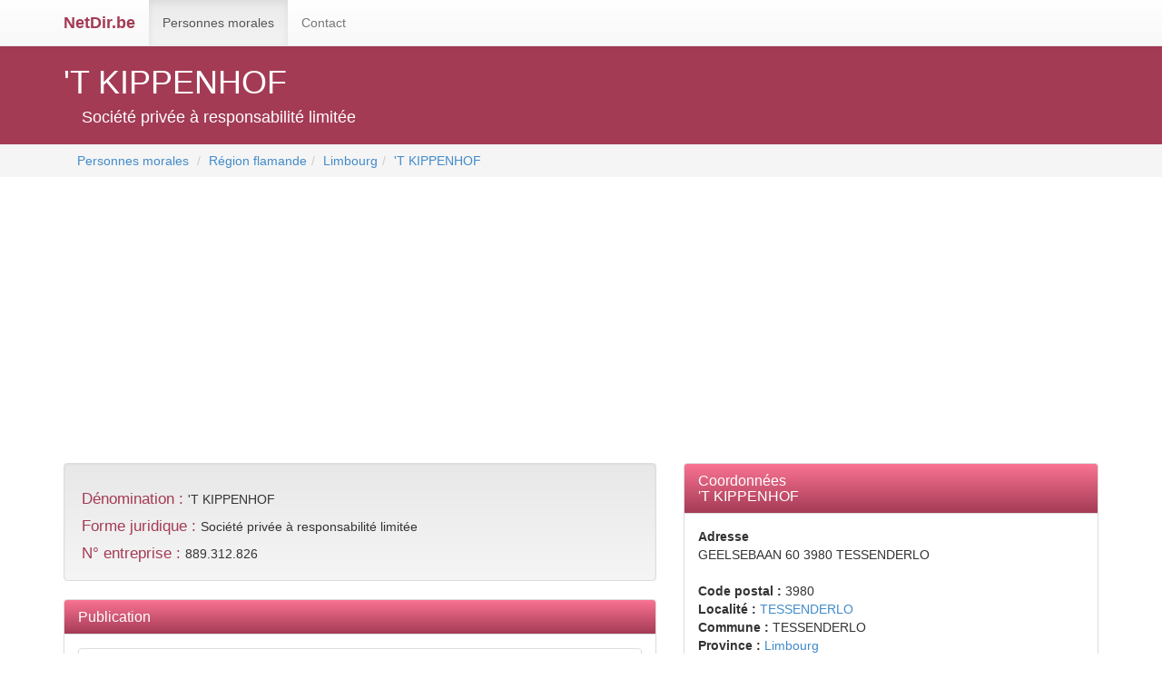

--- FILE ---
content_type: text/html; charset=UTF-8
request_url: https://netdir.be/fr/region-flamande/limbourg/pm/T-KIPPENHOF,158416.html
body_size: 4847
content:
<!DOCTYPE html PUBLIC "-//W3C//DTD XHTML 1.0 Transitional//EN" "http://www.w3.org/TR/xhtml1/DTD/xhtml1-transitional.dtd">
<html xmlns:fb='http://www.facebook.com/2008/fbml' xmlns="http://www.w3.org/1999/xhtml">
	<head>
		<meta http-equiv="Content-Type" content="text/html; charset=utf-8" />
		<meta name="viewport" content="width=device-width, initial-scale=1.0">
		<meta name="google-site-verification" content="g5Xyr-cgyMkZ9xh4DXX7JhAgilonLhLatkQ-3lcP9WY" />
				<title>'T KIPPENHOF - TESSENDERLO</title>
		
		    <!-- Bootstrap core CSS -->
    <link href="/bootstrap/css/bootstrap.css" rel="stylesheet">
    <!-- Bootstrap theme -->
    <link href="/bootstrap/css/bootstrap-theme.min.css" rel="stylesheet">

    <!-- Custom styles for this template -->
    <link href="/bootstrap/selfTheme8.css" rel="stylesheet">

    <!-- HTML5 shim and Respond.js IE8 support of HTML5 elements and media queries -->
    <!--[if lt IE 9]>
      <script src="https://oss.maxcdn.com/libs/html5shiv/3.7.0/html5shiv.js"></script>
      <script src="https://oss.maxcdn.com/libs/respond.js/1.3.0/respond.min.js"></script>
    <![endif]-->
    </script>
    
		<link rel="image_src" href="" />

		<script type="text/javascript">
			var _gaq = _gaq || [];
			_gaq.push(['_setAccount', 'UA-2743492-20']);
			_gaq.push(['_trackPageview']);
						(function() {
				var ga = document.createElement('script'); ga.type = 'text/javascript'; ga.async = true;
				ga.src = ('https:' == document.location.protocol ? 'https://ssl' : 'http://www') + '.google-analytics.com/ga.js';
				var s = document.getElementsByTagName('script')[0]; s.parentNode.insertBefore(ga, s);
			})();
		</script>	

		
<script type="text/javascript">
  var geocoder;
  var map;
  
   function codeAddress() {
    var address = 'GEELSEBAAN+60+3980+TESSENDERLO';
    var address2 = '3980+TESSENDERLO+BELGIQUE';    
    geocoder.geocode( { 'address': address}, function(results, status) {
      if (status == google.maps.GeocoderStatus.OK) {
        map.setCenter(results[0].geometry.location);
        var marker = new google.maps.Marker({
            map: map, 
            position: results[0].geometry.location
        });
      } else {
        //alert("Geocode was not successful for the following reason: " + status);
         geocoder.geocode( { 'address': address2}, function(results, status) {
      if (status == google.maps.GeocoderStatus.OK) {
        map.setCenter(results[0].geometry.location);
        var marker = new google.maps.Marker({
            map: map, 
            position: results[0].geometry.location
        });
      } else {
        //alert("Geocode was not successful for the following reason: " + status);
        
      }
    });
      }
    });
  }
  
  
  function initialize() {
    geocoder = new google.maps.Geocoder();
    var latlng = new google.maps.LatLng(46.75984,1.738281);
    var myOptions = {
      zoom: 12,
      center: latlng,
      mapTypeId: google.maps.MapTypeId.ROADMAP
    }
    map = new google.maps.Map(document.getElementById("map_canvas"), myOptions);
    
    codeAddress();
  }

 
  
function loadScript() {
  var script = document.createElement('script');
  script.type = 'text/javascript';
  script.src = 'https://maps.googleapis.com/maps/api/js?v=3.exp&sensor=false&' +
      'callback=initialize';
  document.body.appendChild(script);
}

window.onload = loadScript;  
</script>	

<script type="text/javascript" src="http://code.jquery.com/jquery-latest.min.js"></script> 

	</head>
	<body>
	    <!-- Fixed navbar -->
     <header class="navbar navbar-default navbar-fixed-top bs-docs-nav" role="banner">
      <div class="container">
        <div class="navbar-header">
          <button type="button" class="navbar-toggle" data-toggle="collapse" data-target=".navbar-collapse">
            <span class="sr-only">Toggle navigation</span>
            <span class="icon-bar"></span>
            <span class="icon-bar"></span>
            <span class="icon-bar"></span>
          </button>
          <a class="navbar-brand" href="/">NetDir.be</a>
        </div>
        <div class="navbar-collapse collapse">
          <ul class="nav navbar-nav">
          
            <li  class="active">
			<a href="/fr/pm.html">			Personnes morales
			</a>
            </li>

            <li >
            	<a href="/fr/contact.html">Contact</a>
            </li>   
		</ul>
		        </div><!--/.nav-collapse -->
      </div>
    </header>
  	  <script type="text/javascript">
function moreShow(id_modif){
	if(document.getElementById('more_' + id_modif).style.display == 'none'){
		document.getElementById('more_' + id_modif).style.display = 'block';
	} else {
		document.getElementById('more_' + id_modif).style.display = 'none';	
	}
}
</script>
<span itemscope itemtype="http://schema.org/LocalBusiness">
<div class="bs-header" id="content">
      <div class="container">
         <h1 itemprop="name">
         	'T KIPPENHOF			</h1>
         	<h2 class="light" style="display: inline;">
	         	Société privée à responsabilité limitée			</h2>
      </div>
      <br/>
</div>

<div class="bs-header2">
	<div class="container">
		<ol class="breadcrumb">
			<li><a href="/fr/pm.html">Personnes morales</a></li>
			<li><a href="/fr/region-flamande/pm.html">Région flamande</a></li><li><a href="/fr/region-flamande/limbourg/pm.html">Limbourg</a></li><li><a href="/fr/region-flamande/limbourg/pm/T-KIPPENHOF,158416.html">'T KIPPENHOF</a></li>		</ol>
	</div>
</div>
			
<div class="container theme-showcase">
	<div class="row">
		<div class="col-lg-8">
				<div style="margin-bottom: 15px; max-width: 728px;">
<script async src="//pagead2.googlesyndication.com/pagead/js/adsbygoogle.js"></script>
<!-- NetDir reactif top 1 free 2 -->
<ins class="adsbygoogle"
     style="display:block"
     data-ad-client="ca-pub-7046590303623958"
     data-ad-slot="3431351241"
     data-ad-format="rectangle, horizontal"></ins>
<script>
(adsbygoogle = window.adsbygoogle || []).push({});
</script>
	</div>
			</div>
		<div class="col-lg-4">
					</div>			
	</div>
	
	<div class="row">
        <div class="col-sm-7">
        	<div class="well"><div class="inWell"><span class="h3">Dénomination : </span>'T KIPPENHOF</div><div class="inWell"><span class="h3">Forme juridique : </span>Société privée à responsabilité limitée</div><div class="inWell"><span class="h3">N° entreprise : </span>889.312.826</div></div><div class="panel panel-default">
	<div class="panel-heading">
		<h3 class="panel-title">Publication</h3>
	</div>
	<div id="listeModif" class="panel-body">
		<div class="list-group"><span class="list-group-item"><a href="/fr/date-21082014/pm.html" class="black" >21/08/2014</a> : ME. - JAARREKENING 31.12.2013, GGK 20.06.2014, NGL 14.08.2014  14429-0380-016<br/></span><span class="list-group-item"><a href="/fr/date-04092012/pm.html" class="black" >04/09/2012</a> : ME. - JAARREKENING 31.12.2011, GGK 05.06.2012, NGL 27.08.2012  12462-0241-013<br/></span><span class="list-group-item"><a href="/fr/date-26032012/pm.html" class="black" >26/03/2012</a><br/><div style="height: 150px; overflow:auto; border:1px solid black; margin: 10px; padding: 10px;">��	 	 M o d   2 1 <br />
 <br />
 	 	 I n   d e   b i j l a g e n   b i j   h e t   B e l g i s c h   S t a a t s b l a d   b e k e n d   t e   m a k e n   k o p i e   n a   n e e r l e g g i n g   t e r   g r i f f i e   v a n   d e   a k t e <br />
 <br />
 	 	 <br />
 <br />
 R e c h t b a n k   v a n   k o o p h a n d e l <br />
 <br />
 1   l i t n i   2 0 1 2 <br />
 <br />
 t e   % % T e L T <br />
 <br />
 i <br />
 <br />
 V o o r b e h o u d e n   a a n   h e t   B e l g i s c h   S t a a t s b l a c <br />
 <br />
 l u l   I 	 I H l U l   I I <br />
 <br />
 " i a o s a s e ~ " <br />
 <br />
 A <br />
 <br />
 O n d e r n e m i n g s n r   :   0 8 8 9 . 3 1 2 . 8 2 6 <br />
 <br />
 B e n a m i n g <br />
 <br />
 ( v o l u i t )   :   H E T   K I P P E N H O F <br />
 <br />
 R e c h t s v o r m   :   B E S L O T E N   V E N N O O T S C H A P   M E T   B E P E R K T E   A A N S P R A K E L I J K H E I D <br />
 <br />
 Z e t e l   :   G E E L S E B A A N   6 0 ,   3 9 8 0   T E S S E N D E R L O <br />
 <br />
 O n d e r w e r p   a k t e   :   B e n o e m i n g   z a a k v o e r d e r <br />
 <br />
 T e n   m a a t s c h a p p e l i j k e   z e t e l   o p   3 0   j a n u a r i   2 0 1 2   w o r d t   d e   B i j z o n d e r e   A l g e m e n e   V e r g a d e r i n g   v a n   d e   B V B A : <br />
 <br />
 H e t   K i p p e n h o f   g e h o u d e n . <br />
 <br />
 D e   v e r g a d e r i n g   w o r d t   g e o p e n d   o m   1 2 . 0 0   u u r   o n d e r   h e t   v o o r z i t t e r s c h a p   v a n   d e   h e e r   O e y e n   G l e n n . <br />
 <br />
 A . D e   v o o r z i t t e r   z e t   u i t e e n   d a t   d e   v e r g a d e r i n g   i s   b i j e e n g e k o m e n   m e t   v o l g e n d e   p u n t ( e n )   o p   d e   a g e n d a : <br />
 <br />
 1 . B e n o e m i n g   z a a k v o e r d e r . <br />
 <br />
 D a a r   a l l e   a a n d e l e n   o p   d e   v e r g a d e r i n g   t e g e n w o o r d i g   o f   v e r t e g e n w o o r d i g d   z i j n ,   m o e t   g e e n   v e r r e c h t v a a r d i g i n g <br />
 <br />
 v o o r   h e t   a l   d a n   n i e t   v e r v u l l e n   v a n   d e   o p r o e p i n g s f o r m a l i t e i t e n   v e r s t r e k t   w o r d e n . <br />
 <br />
 D e   v e r g a d e r i n g   g a a t   d e   u i t e e n z e t t i n g   v a n   d e   v o o r z i t t e r   n a   e n   e r k e n t   d a t   d e   v e r g a d e r i n g   r e g e l m a t i g <br />
 <br />
 s a m e n g e s t e l d   e n   g e l d i g   k a n   b e r a a d s l a g e n   o v e r   d e   p u n t e n   o p   d e   a g e n d a . <br />
 <br />
 V e r v o l g e n s   s t e l t   d e   v o o r z i t t e r   d e   h i e r n a v o l g e n d e   b e s l i s s i n g   t e r   s t e m m i n g . <br />
 <br />
 E e r s t e   e n   e n i g e   b e s l i s s i n g : <br />
 <br />
 D e   v e r g a d e r i n g   b e s l i s t   o m   h e t   m e v r o u w   D e   H o n d t   D a i s y   a l s   z a a k v o e r d e r   t e   b e n o e m e n   e n   d i t   v a n a f   3 1 <br />
 <br />
 j a n u a r i   2 0 1 2 .   M e t   e e n p a r i g h e i d   v a n   s t e m m e n   w o r d t   d e   b e n o e m i n g   g o e d g e k e u r d . <br />
 <br />
 D a a r   g e e n   a n d e r e   p u n t e n   o p   d e   a g e n d a   s t a a n ,   w o r d t   d e   b i j z o n d e r e   v e r g a d e r i n g   g e s l o t e n   t e   1 2 . 3 0   u u r ,   e n <br />
 <br />
 t e k e n e n : <br />
 <br />
 D e   v o o r z i t t e r <br />
 <br />
 O e y e n   G l e n n <br />
 <br />
 O p   d e   l a a t s t e   b l z .   v a n   L u i k   B   v e r m e l d e n   :   R e c t o   :   N a a m   e n   h o e d a n i g h e i d   v a n   d e   i n s t r u m e n t e r e n d e   n o t a r i s ,   h e t z i j   v a n   d e   p e r s o ( o ) n ( e n )   b e v o e g d   d e   r e c h t s p e r s o o n   t e n   a a n z i e n   v a n   d e r d e n   t e   v e r t e g e n w o o r d i g e n <br />
 <br />
 V e r s o   :   N a a m   e n   h a n d t e k e n i n g . <br />
 <br />
 </div></span><span class="list-group-item"><a href="/fr/date-31082011/pm.html" class="black" >31/08/2011</a> : ME. - JAARREKENING 31.12.2010, GGK 20.06.2011, NGL 26.08.2011  11453-0294-011<br/></span><span class="list-group-item"><a href="/fr/date-08092010/pm.html" class="black" >08/09/2010</a> : ME. - JAARREKENING 31.12.2009, GGK 20.06.2010, NGL 31.08.2010  10519-0522-011<br/></span><span class="list-group-item"><a href="/fr/date-04092009/pm.html" class="black" >04/09/2009</a> : ME. - JAARREKENING 31.12.2008, GGK 20.06.2009, NGL 27.08.2009  09683-0090-013<br/></span><span class="list-group-item"><a href="/fr/date-08102008/pm.html" class="black" >08/10/2008</a> : ME. - JAARREKENING 31.12.2007, GGK 20.06.2008, NGL 29.09.2008  08770-0336-014<br/></span>		</div> <!-- list-group -->
	</div>
</div>
    		</div><!-- /.col-sm-7 -->
        
		<div class="col-sm-5">
			<div class="panel panel-default">
	<div class="panel-heading">
		<h3 class="panel-title">
		Coordonnées
				<br/>
		'T KIPPENHOF		</h3>
	</div>
	<div class="panel-body"
	 itemprop="address" itemscope itemtype="http://schema.org/PostalAddress"		
	>
		<b>Adresse</b>
		<br/>
		GEELSEBAAN 60 3980 TESSENDERLO<br/><br/><b>Code postal : </b>3980<br/><b>Localité : </b><a href="/fr/region-flamande/limbourg/l-TESSENDERLO,740/pm.html">TESSENDERLO</a><br/><b>Commune : </b>TESSENDERLO<br/><b>Province : </b><a href="/fr/region-flamande/limbourg/pm.html">Limbourg</a><br/><b>Région : </b><a href="/fr/region-flamande/pm.html">Région flamande</a><br/>    </div>
</div>
				<div style="margin-top: 20px;">
<script async src="//pagead2.googlesyndication.com/pagead/js/adsbygoogle.js"></script>
<!-- NetDir reactif right2 free 2 -->
<ins class="adsbygoogle"
     style="display:block"
     data-ad-client="ca-pub-7046590303623958"
     data-ad-slot="7861550848"
     data-ad-format="auto"></ins>
<script>
(adsbygoogle = window.adsbygoogle || []).push({});
</script>

	</div>
				
			<br/>
			<div id="map_canvas" style="width:auto; height:300px;"></div>
	
			         
          
        </div><!-- /.col-sm-5 -->
        
	</div>
</div> <!-- /container -->
</span>
	  <!-- Footer
    ================================================== -->
    <footer class="bs-footer" role="contentinfo">
		<div class="container">
			&copy;2014-2026 <a href="http://www.net1901.fr">Net 1901</a>, tous droits réservés 
			&nbsp;-&nbsp;
			<a href="/fr/mentions-legales.html" rel="nofollow">Mentions légales</a>
			&nbsp;&nbsp;&nbsp;<span style="color: #f7f7f7;">21/01/2026 12:01:40</span> &nbsp; 		</div>
	</footer>	

<script type="text/javascript">
  window.___gcfg = {lang: 'fr'};

  (function() {
    var po = document.createElement('script'); po.type = 'text/javascript'; po.async = true;
    po.src = 'https://apis.google.com/js/platform.js';
    var s = document.getElementsByTagName('script')[0]; s.parentNode.insertBefore(po, s);
  })();
</script>

			<script>!function(d,s,id){var js,fjs=d.getElementsByTagName(s)[0],p=/^http:/.test(d.location)?'http':'https';if(!d.getElementById(id)){js=d.createElement(s);js.id=id;js.src=p+'://platform.twitter.com/widgets.js';fjs.parentNode.insertBefore(js,fjs);}}(document, 'script', 'twitter-wjs');</script>


		
		<!-- Bootstrap core JavaScript
		================================================== -->
		<!-- Placed at the end of the document so the pages load faster -->
		<script src="https://code.jquery.com/jquery-1.10.2.min.js"></script>
		<script src="/bootstrap/js/bootstrap.min.js"></script>
    		
		<script type="text/javascript" src="http://www.google.fr/coop/cse/brand?form=cse-search-box&amp;lang=fr"></script>
	</body>
</html>


--- FILE ---
content_type: text/html; charset=utf-8
request_url: https://www.google.com/recaptcha/api2/aframe
body_size: 266
content:
<!DOCTYPE HTML><html><head><meta http-equiv="content-type" content="text/html; charset=UTF-8"></head><body><script nonce="uE3NIlCReWS_4QpPyjKi3g">/** Anti-fraud and anti-abuse applications only. See google.com/recaptcha */ try{var clients={'sodar':'https://pagead2.googlesyndication.com/pagead/sodar?'};window.addEventListener("message",function(a){try{if(a.source===window.parent){var b=JSON.parse(a.data);var c=clients[b['id']];if(c){var d=document.createElement('img');d.src=c+b['params']+'&rc='+(localStorage.getItem("rc::a")?sessionStorage.getItem("rc::b"):"");window.document.body.appendChild(d);sessionStorage.setItem("rc::e",parseInt(sessionStorage.getItem("rc::e")||0)+1);localStorage.setItem("rc::h",'1768999183338');}}}catch(b){}});window.parent.postMessage("_grecaptcha_ready", "*");}catch(b){}</script></body></html>